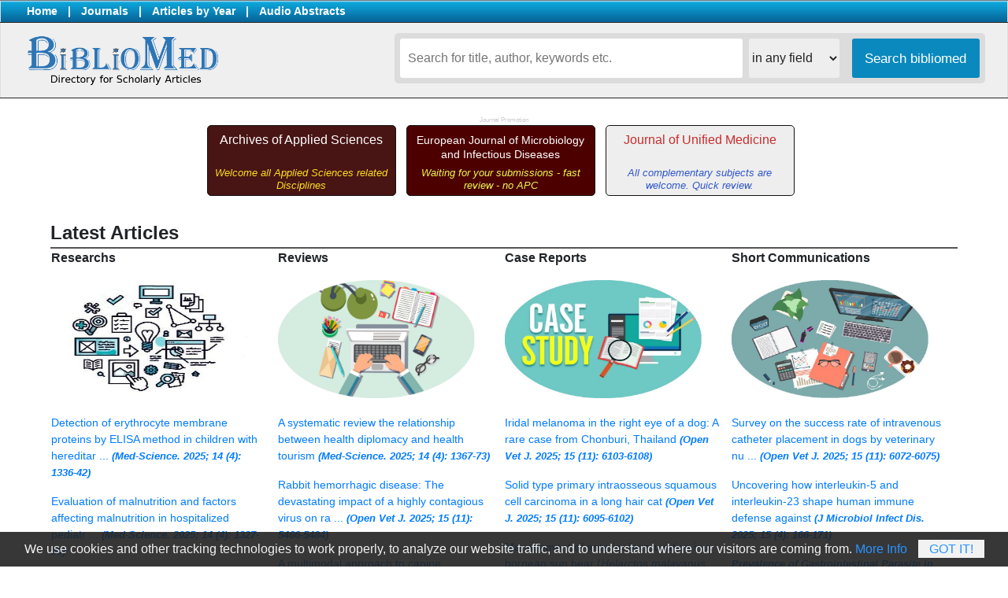

--- FILE ---
content_type: text/html; charset=UTF-8
request_url: https://www.bibliomed.org/modul_mp3.php?mpj=82&mpa=191074
body_size: 692
content:
<!DOCTYPE html>
<html lang="en" >
<head>
<meta name="robots" content="noindex">
<style>
.listen{
	border:1px solid #ccc;
	border-radius:5px;
	color:#fff;
	padding:7px 13px 7px 37px;
	text-decoration:none;
	font-family:Sans,Arial;
	background-image:url('/img/icon_sound.png');
	background-color:#507BFD;
	background-repeat: no-repeat;
	background-size: 20px;
	background-position: 7px 5px;
}
</style>
<script>
if ( window.location !== window.parent.location ) {
  // The page is in an iframe
} else {
  // The page is not in an iframe
  window.location.href = "index.php";
}
</script>
</head>
<body>
<i>No Audio-Abstract available</i></body>
</html>


--- FILE ---
content_type: text/html; charset=UTF-8
request_url: https://www.bibliomed.org/index.php
body_size: 24712
content:
<!doctype html>
<html lang="en">
<head>
<meta charset="utf-8">
<meta name="viewport" content="width=device-width, initial-scale=1">
<link rel="shortcut icon" href="/img/favicon.ico" type="image/x-icon">
<link rel="stylesheet" href="https://stackpath.bootstrapcdn.com/bootstrap/4.3.1/css/bootstrap.min.css" integrity="sha384-ggOyR0iXCbMQv3Xipma34MD+dH/1fQ784/j6cY/iJTQUOhcWr7x9JvoRxT2MZw1T" crossorigin="anonymous">
<link rel="stylesheet" href="index_stylefront.css" type="text/css" />
<script
	data-text="We use cookies and other tracking technologies to work properly, to analyze our website traffic, and to understand where our visitors are coming from."
	data-button="Got It!"
	data-info="More Info"
	data-link="https://www.bibliomed.org/?page=privacy_policy"
	data-expire="30"
	data-style="#cookieWarnBox a {}"
	type="text/javascript"
	id="cookieWarn"
	src="/img/cookie-warn.min.js">
</script>

<script>
function showhide(divid) {
  var x = document.getElementById(divid);
  if (x.style.display === "none") {
    x.style.display = "block";
  } else {
    x.style.display = "none";
  }
}
</script>
<style>
<!--
/* body { font-family:DaytonaPro-Light,Helvetica Neue,Helvetica,Hiragino Sans GB,Microsoft YaHei,Wenquanyi Micro Hei,sans-serif; } */
/* * { border: 1px solid black; } */
//-->
</style>
<!-- Google tag (gtag.js) -->
<script async src="https://www.googletagmanager.com/gtag/js?id=G-J5QDJBEHJL"></script>
<script>
  window.dataLayer = window.dataLayer || [];
  function gtag(){dataLayer.push(arguments);}
  gtag('js', new Date());

  gtag('config', 'G-J5QDJBEHJL');
</script>
</head>
<body topmargin="0" leftmargin="0" rightmargin="0" bottommargin="0" style="font-size:0.9em;">
	<table align="center" border="0" width="100%" cellspacing="0" cellpadding="3px" bgcolor="#ffffff" style="border:1px solid #dddddd;background:#efefef;">
	<tr valign="middle" style="font-weight:bold;">
	<td style="border-top:1px solid #787878;padding-left:33px;border-bottom:1px solid #242424;background-image:url(https://www.bibliomed.org/img/bg_search.gif);background-position:top;color:#fff;">
		<a href="https://www.bibliomed.org" style="padding:0 13px 0 0;color:#fff;">Home</a>|<a href="/?sec=journals" style="padding:0 13px 0 13px;color:#fff;">Journals</a>|<a href="/?sec=allyears" style="padding:0 13px 0 13px;color:#fff;">Articles by Year</a>|<a href="/?sec=audioabstracts" style="padding:0 13px 0 13px;color:#fff;">Audio Abstracts</a>
	</td>
	<td align="right" nowrap style="border-top:1px solid #787878;padding:1px 22px 1px 0;border-bottom:1px solid #242424;background-color:#eeeeee;background-image:url(https://www.bibliomed.org/img/bg_search.gif);background-position:top;">
		</td>
	</tr>
	<tr valign="top">
		<td style="font-size:11px;font-family:trebuchet ms, arial;border-bottom:1px solid #242424;padding:13px 44px 13px 33px;" align=left>
			<a href="/"><img src="/img/logo_bibliomed_blue_text.png" height="69" border="0"></a>
		</td>
		<td style="border-bottom:1px solid #242424;padding:13px;">
			<div class="search-service">
		 	<form action="" method="get">
				<input type="text" name="term" value="" placeholder="Search for title, author, keywords etc." class="searchbox"/>&nbsp;
					<select name="sarea" class="searchslc">
						<option value=''>in any field</option>
						<option value=title>in Title</option>
						<option value=summary>in Summary</option>
						<option value=keyword>in Keywords</option>
						<option value=author>in Authors</option>
						<option value=journal>in journals</option>
					</select>
				<input type="submit" name="b1" value="Search bibliomed" class="searchbtn"/>
			</form>
			<div class="clear"></div>
			</div>
	</td></tr>
	</table>
<div id='inadsb' style='width:100%;height:110px;margin-top:22px;text-align:center;'></div><br>
<table align=center border=0 width='100%' cellspacing=0 cellpadding=0 style="background:#fff;border:&px solid red;">
<tr valign=top><td width="100%">

<table border=0 width=90% align=center cellspacing=0 cellpadding=0><tr valign=top><td colspan=4 style='font-size:24px;'><b>Latest Articles</b></td></tr><tr valign=top><td style='border-top:2px solid #555; padding:0 15px 0 1px;' width=25%><p style='font-size:16px;'><b>Researchs</b></p><img src='/img/logo_research.jpg' style='width:250px; height:150px;'><br> <br><p class='atitle'><a href='/?mno=285980'>Detection of erythrocyte membrane proteins by ELISA method in children with hereditar ... <span style='font-size:0.9em;font-weight:550;'><i>(Med-Science. 2025; 14 (4): 1336-42)</i></span></a></p><p class='atitle'><a href='/?mno=266665'>Evaluation of malnutrition and factors affecting malnutrition in hospitalized pediatr ... <span style='font-size:0.9em;font-weight:550;'><i>(Med-Science. 2025; 14 (4): 1327-35)</i></span></a></p><p class='atitle'><a href='/?mno=290608'>Curcumin Reduces Time-Dependent Thermal Aggregation of Human Serum Albumin, Supportin ... <span style='font-size:0.9em;font-weight:550;'><i>(J. Biosci. Public Health. 2026; 2 (1): 1-13)</i></span></a></p><p class='atitle'><a href='/?mno=293032'>Association between scar formation in patients undergoing cardiac surgery and ABO Blo ... <span style='font-size:0.9em;font-weight:550;'><i>(Med-Science. 2025; 14 (4): 1322-6)</i></span></a></p><p class='atitle'><a href='/?mno=255774'>Functional outcome and dislocation rate of dual mobility versus conventional total hi ... <span style='font-size:0.9em;font-weight:550;'><i>(Med-Science. 2025; 14 (4): 1318-21)</i></span></a></p><p class='atitle'><a href='/?mno=263838'>Metagenomic next-generation sequencing identifies tick-carried pathogens on Tarim Red ... <span style='font-size:0.9em;font-weight:550;'><i>(Open Vet J. 2025; 15 (11): 6109-6117)</i></span></a></p><p class='atitle'><a href='/?mno=264604'>Systemic gene expression mapping of voltage-gated calcium channel α1-subunits in cats <span style='font-size:0.9em;font-weight:550;'><i>(Open Vet J. 2025; 15 (11): 6020-6027)</i></span></a></p><p class='atitle'><a href='/?mno=263898'>Antibiotic resistance of <i>Escherichia coli</i> isolated from dairy cow milk associa ... <span style='font-size:0.9em;font-weight:550;'><i>(Open Vet J. 2025; 15 (11): 6009-6019)</i></span></a></p><p class='atitle'><a href='/?mno=262700'>Apoptotic role of RASSF6 in regulating PRV-infected porcine alveolar macrophages <span style='font-size:0.9em;font-weight:550;'><i>(Open Vet J. 2025; 15 (11): 5995-6008)</i></span></a></p><p class='atitle'><a href='/?mno=260810'>Serological evidence and risk factors of <i>Mycoplasma gallisepticum</i> and <i>Mycop ... <span style='font-size:0.9em;font-weight:550;'><i>(Open Vet J. 2025; 15 (11): 5982-5994)</i></span></a></p><p class='atitle'><a href='/?mno=259396'>Application of leptospirosis surveillance study at primary health care center in Bany ... <span style='font-size:0.9em;font-weight:550;'><i>(Open Vet J. 2025; 15 (11): 5961-5970)</i></span></a></p></td><td style='border-top:2px solid #555; padding:0 15px 0 1px;' width=25%><p style='font-size:16px;'><b>Reviews</b></p><img src='/img/logo_review.jpg' style='width:250px; height:150px;'><br> <br><p class='atitle'><a href='/?mno=269539'>A systematic review the relationship between health diplomacy and health tourism <span style='font-size:0.9em;font-weight:550;'><i>(Med-Science. 2025; 14 (4): 1367-73)</i></span></a></p><p class='atitle'><a href='/?mno=258495'>Rabbit hemorrhagic disease: The devastating impact of a highly contagious virus on ra ... <span style='font-size:0.9em;font-weight:550;'><i>(Open Vet J. 2025; 15 (11): 5466-5484)</i></span></a></p><p class='atitle'><a href='/?mno=270733'>A multimodal approach to canine osteoarthritis management: A state-of-the-art <span style='font-size:0.9em;font-weight:550;'><i>(Open Vet J. 2025; 15 (11): 5461-5465)</i></span></a></p><p class='atitle'><a href='/?mno=260837'>Salicylic acid supplementation for broiler chickens under heat stress <span style='font-size:0.9em;font-weight:550;'><i>(Open Vet J. 2025; 15 (11): 5449-5460)</i></span></a></p><p class='atitle'><a href='/?mno=274388'>Waste-to-feed bioconversion using <i>Hermetia illucens</i> Larvae: Current insights a ... <span style='font-size:0.9em;font-weight:550;'><i>(Open Vet J. 2025; 15 (11): 5427-5448)</i></span></a></p><p class='atitle'><a href='/?mno=287063'>Redefining the roles of Enterobacterales endophytes in sustainable crop production <span style='font-size:0.9em;font-weight:550;'><i>(Plant Trends. 2025; 3 (4): 71-88)</i></span></a></p><p class='atitle'><a href='/?mno=296951'>Beware of Lime Borreliosis's Cardiac Complications <span style='font-size:0.9em;font-weight:550;'><i>(Int. J. Biomed. Healthc.. 2025; 13 (3): 340-341)</i></span></a></p><p class='atitle'><a href='/?mno=296950'>Professor Zehra Dizdarevic, MD, PhD (1942-2025) <span style='font-size:0.9em;font-weight:550;'><i>(Int. J. Biomed. Healthc.. 2025; 13 (3): 342-343)</i></span></a></p><p class='atitle'><a href='/?mno=296949'>Effects of Physical Activity Interventions on Stress, Anxiety, and Depression Among H ... <span style='font-size:0.9em;font-weight:550;'><i>(Int. J. Biomed. Healthc.. 2025; 13 (3): 337-339)</i></span></a></p><p class='atitle'><a href='/?mno=269968'>Evolving Strategies in the Surgical Management of Rheumatic Heart Disease in Low-Reso ... <span style='font-size:0.9em;font-weight:550;'><i>(Arch Gen Surg. 2025; 2 (3): 37-44)</i></span></a></p><p class='atitle'><a href='/?mno=295242'>The Pharmacy and Medicine in Medieval Bosnia
 <span style='font-size:0.9em;font-weight:550;'><i>(Int. J. Biomed. Healthc.. 2025; 13 (3): 318-336)</i></span></a></p></td><td style='border-top:2px solid #555; padding:0 15px 0 1px;' width=25%><p style='font-size:16px;'><b>Case Reports</b></p><img src='/img/logo_case_report.jpg' style='width:250px; height:150px;'><br> <br><p class='atitle'><a href='/?mno=279271'>Iridal melanoma in the right eye of a dog: A rare case from Chonburi, Thailand <span style='font-size:0.9em;font-weight:550;'><i>(Open Vet J. 2025; 15 (11): 6103-6108)</i></span></a></p><p class='atitle'><a href='/?mno=269378'>Solid type primary intraosseous squamous cell carcinoma in a long hair cat <span style='font-size:0.9em;font-weight:550;'><i>(Open Vet J. 2025; 15 (11): 6095-6102)</i></span></a></p><p class='atitle'><a href='/?mno=262279'>Management of anterior lens luxation in a bornean sun bear (<i>Helarctos malayanus eu ... <span style='font-size:0.9em;font-weight:550;'><i>(Open Vet J. 2025; 15 (11): 6088-6094)</i></span></a></p><p class='atitle'><a href='/?mno=256314'>Primary acquired cold urticaria in a 26-month-old girl: a rare case from early childhood <span style='font-size:0.9em;font-weight:550;'><i>(Med-Science. 2025; 14 (4): 1351-3)</i></span></a></p><p class='atitle'><a href='/?mno=265614'>Management of an Ossified Left Parietal Cephalhematoma: A Case Report and Review of t ... <span style='font-size:0.9em;font-weight:550;'><i>(. 2025; 2 (4): 74-80)</i></span></a></p><p class='atitle'><a href='/?mno=275090'>Intraventricular migration of intraocular silicone oil: A rare case with CT and MRI f ... <span style='font-size:0.9em;font-weight:550;'><i>(Ann Med Res. 2025; 32 (11): 518-520)</i></span></a></p><p class='atitle'><a href='/?mno=279332'>A Rare Case Report of Neurofibromatosis Type 1 with Familial Involvement <span style='font-size:0.9em;font-weight:550;'><i>(. 2025; 2 (4): 69-73)</i></span></a></p><p class='atitle'><a href='/?mno=296473'>Liver Injury During New Epidemic Occurrence of COVID-19 <span style='font-size:0.9em;font-weight:550;'><i>(Mater Sociomed. 2025; 37 (3): 261-266)</i></span></a></p><p class='atitle'><a href='/?mno=269276'>A Rare Case of Chronic Lymphocytic Leukemia in a Young Adult from South Papua <span style='font-size:0.9em;font-weight:550;'><i>(. 2025; 2 (4): 60-65)</i></span></a></p><p class='atitle'><a href='/?mno=279638'>Successful Repeat Spinal Anesthesia After Failed Epidural Attempt: a Case Report <span style='font-size:0.9em;font-weight:550;'><i>(. 2025; 2 (4): 66-68)</i></span></a></p><p class='atitle'><a href='/?mno=250572'>Case Report: CT Diagnosis of Intestinal Obstruction Caused by a Primitive Band <span style='font-size:0.9em;font-weight:550;'><i>(A J Diagn Imaging. 2025; 11 (4): 54-57)</i></span></a></p></td><td style='border-top:2px solid #555; padding:0 15px 0 1px;' width=25%><p style='font-size:16px;'><b>Short Communications</b></p><img src='/img/logo_short_communication.jpg' style='width:250px; height:150px;'><br> <br><p class='atitle'><a href='/?mno=267414'>Survey on the success rate of intravenous catheter placement in dogs by veterinary nu ... <span style='font-size:0.9em;font-weight:550;'><i>(Open Vet J. 2025; 15 (11): 6072-6075)</i></span></a></p><p class='atitle'><a href='/?mno=270041'>Uncovering how interleukin-5 and interleukin-23 shape human immune defense against <i ... <span style='font-size:0.9em;font-weight:550;'><i>(J Microbiol Infect Dis. 2025; 15 (4): 166-171)</i></span></a></p><p class='atitle'><a href='/?mno=273007'>Prevalence of Gastrointestinal Parasite in Ruminants in The Disease Investigation Cen ... <span style='font-size:0.9em;font-weight:550;'><i>(J Res Vet Sci. 2025; 5 (4): 400-407)</i></span></a></p><p class='atitle'><a href='/?mno=264836'>The silent contribution of commensal bacteria to antimicrobial resistance <span style='font-size:0.9em;font-weight:550;'><i>(J Microbiol Infect Dis. 2025; 15 (4): 151-153)</i></span></a></p><p class='atitle'><a href='/?mno=234401'>Association between red cell distribution width and markers of inflammation and blood ... <span style='font-size:0.9em;font-weight:550;'><i>(Natl J Physiol Pharm Pharmacol. 2025; 15 (6): 375-379)</i></span></a></p><p class='atitle'><a href='/?mno=282841'>Legal and ethical implications of virtual emergency department visits in the United S ... <span style='font-size:0.9em;font-weight:550;'><i>(IJMDC. 2025; 9 (9): 2256-2257)</i></span></a></p><p class='atitle'><a href='/?mno=271864'>Multidrug transporters P-GP, MRP1, and ABCG2 in chemoresistant breast and colorectal  ... <span style='font-size:0.9em;font-weight:550;'><i>( J Adv Biotechnol Exp Ther. 2026; 9 (1): 1-10)</i></span></a></p><p class='atitle'><a href='/?mno=268153'>Protopine alkaloids from Macleaya cordata control Escherichia coli infection in broilers <span style='font-size:0.9em;font-weight:550;'><i>(Vet. Res. Notes. 2025; 5 (9): 82-87)</i></span></a></p><p class='atitle'><a href='/?mno=252893'>Phylogenetic analysis of swine influenza viruses circulating in slaughterhouses in Th ... <span style='font-size:0.9em;font-weight:550;'><i>(Open Vet J. 2025; 15 (8): 3888-3898)</i></span></a></p><p class='atitle'><a href='/?mno=242529'>Anti-toxoplasma effect of <i>Moringa oleifera</i> leaves in a rat model of toxoplasmo ... <span style='font-size:0.9em;font-weight:550;'><i>(Open Vet J. 2025; 15 (8): 3878-3887)</i></span></a></p><p class='atitle'><a href='/?mno=279272'>Enhancing Early Gastric Cancer Diagnosis: Real-Time Explainable AI using Multimodal G ... <span style='font-size:0.9em;font-weight:550;'><i>(Int. J. Biomed. Healthc.. 2025; 13 (2): 166-168)</i></span></a></p></td></tr></table>
<div id='inadsbm' style='width:100%;height:110px;margin-top:22px;text-align:center;'></div><br>

	<table border="0" width="90%" align="center" cellspacing="0" cellpadding="0" style="font-family:sans-serif, 'Helvetica Neue', 'Lucida Grande', Arial;">
	<tr valign=top>
	<td width=25% style='border-top:3px solid #80ABEC;border-bottom:3px solid #80ABEC;'>
	<p style='background-color:#01B5E5;padding:5px;border-bottom:5px solid #ff0000;margin-bottom:11px;color:#fff;font-size:18px;'><b>Journals by Citation Rank</b></p>
<p style="margin:11px;"><a href="/?jtt=2226-4485" title="33.056572379368">Open Veterinary Journal</a></p><p style="margin:11px;"><a href="/?jtt=2455-7005" title="20.078233927188">Journal of Applied Biology & Biotechnology</a></p><p style="margin:11px;"><a href="/?jtt=2146-3158" title="16.287619047619">Journal of Microbiology and Infectious Diseases</a></p><p style="margin:11px;"><a href="/?jtt=2577-2058" title="14.375">American Journal of Diagnostic Imaging </a></p><p style="margin:11px;"><a href="/?jtt=2983-7561" title="14.339285714286">Journal of Medical Research and Reviews</a></p><p style="margin:11px;"><a href="/?jtt=1300-1868" title="14.312424607961">Ekonomik Yaklasim</a></p><p style="margin:11px;"><a href="/?jtt=2703-1322" title="13.746666666667">German Journal of Veterinary Research</a></p><p style="margin:11px;"><a href="/?jtt=2320-4672" title="8.9495356037152">National Journal of Physiology, Pharmacy and Pharmacology</a></p><p style="margin:11px;"><a href="/?jtt=3041-4172" title="8.1764705882353">Journal of Research in Complementary Medicine</a></p><p style="margin:11px;"><a href="/?jtt=3041-4296" title="7.9107142857143">European Journal of Scientific Research and Reviews
</a></p><p style="margin:11px;"><a href="/?jtt=2983-757X" title="7.575">Journal of Research in Veterinary Sciences</a></p></td><td style='border:none;padding:5px;'>&nbsp;</td><td width=25% style='border-top:3px solid #80ABEC;border-bottom:3px solid #80ABEC;'><p style='background-color:#01B5E5;padding:5px;border-bottom:5px solid #ff7f00;margin-bottom:11px;color:#fff;font-size:18px;'><b>Most Read Journals</b></p><p style="margin:11px;"><a href="/?jtt=2636-7688" title="5814">Annals of Medical Research</a></p><p style="margin:11px;"><a href="/?jtt=2983-757X" title="5801">Journal of Research in Veterinary Sciences</a></p><p style="margin:11px;"><a href="/?jtt=2231-3354" title="5561">Journal of Applied Pharmaceutical Science</a></p><p style="margin:11px;"><a href="/?jtt=0303-5212" title="5036">Rawal Medical Journal</a></p><p style="margin:11px;"><a href="/?jtt=1658-7820" title="3757">International Journal of Medicine in Developing Countries</a></p><p style="margin:11px;"><a href="/?jtt=3041-4296" title="3754">European Journal of Scientific Research and Reviews</a></p><p style="margin:11px;"><a href="/?jtt=2226-4485" title="3361">Open Veterinary Journal</a></p><p style="margin:11px;"><a href="/?jtt=2320-4664" title="3354">International Journal of Medical Science and Public Health</a></p><p style="margin:11px;"><a href="/?jtt=2147-0634" title="3013">Medicine Science | International Medical Journal</a></p><p style="margin:11px;"><a href="/?jtt=2455-7005" title="2252">Journal of Applied Biology & Biotechnology</a></p><p style="margin:11px;"><a href="/?jtt=2534-9821" title="2094">International Journal of  Medical Reviews and Case Reports</a></p><p style="margin:11px;"><a href="/?jtt=1110-2047" title="2021">Alexandria Journal of Veterinary Sciences</a></p></td><td style='border:none;padding:5px;'>&nbsp;</td><td width=25% style='border-top:3px solid #80ABEC;border-bottom:3px solid #80ABEC;'><p style='background-color:#01B5E5;padding:5px;border-bottom:5px solid #ffff00;margin-bottom:11px;color:#fff;font-size:18px;'><b>Most Listened Journals (AUDIO)</b></p><p style="margin:11px;"><a href="/?jtt=2226-4485" title="88363">Open Veterinary Journal</a></p><p style="margin:11px;"><a href="/?jtt=2577-2058" title="7338">American Journal of Diagnostic Imaging </a></p><p style="margin:11px;"><a href="/?jtt=2983-757X" title="6262">Journal of Research in Veterinary Sciences</a></p><p style="margin:11px;"><a href="/?jtt=2790-2218" title="4080">Veterinary Research Notes</a></p><p style="margin:11px;"><a href="/?jtt=2146-3158" title="2840">Journal of Microbiology and Infectious Diseases</a></p><p style="margin:11px;"><a href="/?jtt=2983-7561" title="2066">Journal of Medical Research and Reviews</a></p><p style="margin:11px;"><a href="/?jtt=2507-1432" title="1158">Journal of Public Health and Community Medicine</a></p><p style="margin:11px;"><a href="/?jtt=3041-4180" title="614">Journal of Research in Agriculture and Food Sciences</a></p><p style="margin:11px;"><a href="/?jtt=3041-4156" title="549">Journal of Pharmacological and Pharmaceutical Research</a></p><p style="margin:11px;"><a href="/?jtt=3041-4172" title="389">Journal of Research in Complementary Medicine</a></p></td><td style='border:none;padding:5px;'>&nbsp;</td><td width=25% style='border-top:3px solid #80ABEC;border-bottom:3px solid #80ABEC;border-radius:5px 5px 0 0;'><p style='background-color:#01B5E5;padding:5px;border-bottom:5px solid #00ff00;margin-bottom:11px;color:#fff;font-size:18px;font-stretch:semi-condensed;'><b>Authors Submit Articles Mostly to</b></p><p style="margin:11px;"><a href="/?jtt=3041-4296" title="">European Journal of Scientific Research and Reviews
</a></p><p style="margin:11px;"><a href="/?jtt=2983-757X" title="">Journal of Research in Veterinary Sciences</a></p><p style="margin:11px;"><a href="/?jtt=0303-5212" title="">Rawal Medical Journal</a></p><p style="margin:11px;"><a href="/?jtt=2455-7005" title="">Journal of Applied Biology & Biotechnology</a></p><p style="margin:11px;"><a href="/?jtt=2147-0634" title="">Medicine Science | International Medical Journal</a></p><p style="margin:11px;"><a href="/?jtt=2577-2058" title="">American Journal of Diagnostic Imaging </a></p><p style="margin:11px;"><a href="/?jtt=2226-4485" title="">Open Veterinary Journal</a></p><p style="margin:11px;"><a href="/?jtt=2231-3354" title="">Journal of Applied Pharmaceutical Science</a></p><p style="margin:11px;"><a href="/?jtt=2320-4672" title="">National Journal of Physiology, Pharmacy and Pharmacology</a></p><p style="margin:11px;"><a href="/?jtt=3041-4172" title="">Journal of Research in Complementary Medicine</a></p></td></tr>
		</table>
		</td>
</tr>
</table>
<br>
<br>
<div style="clear:both;"></div>
<div style="clear:both;margin:auto;width:1000px;">
<script async src="https://pagead2.googlesyndication.com/pagead/js/adsbygoogle.js?client=ca-pub-6749680196402431"
     crossorigin="anonymous"></script>
<!-- bibliomed-bottom-900x160 -->
<ins class="adsbygoogle"
     style="display:inline-block;width:900px;height:160px"
     data-ad-client="ca-pub-6749680196402431"
     data-ad-slot="2320370416"></ins>
<script>
     (adsbygoogle = window.adsbygoogle || []).push({});
</script>
</div>
<div style="clear:both;"></div>
<table border=0 width="100%" cellspacing=0 cellpadding=7px style="border-top:1px solid #242424;border-bottom:1px solid #242424;background-color:#efefef;" class="font1">
<tr valign=top><td>
	<table align=center border=0 width="1200px" cellspacing=0 cellpadding=7px style="line-height:1.5em;">
	<tr valign=top><td>
		<a href="https://www.ejport.com" target="_blank">ejPort - eJManager.com</a><br>
		<a href="https://www.ejmanager.com/mytools" target="_blank">Author Tools</a><br/>
	</td><td>
		<a href="/?page=about">About BiblioMed</a><br>
		<a href="/?page=license">License Information</a><br>
		<a href="/?page=terms_conditions">Terms & Conditions</a><br>
		<a href="/?page=privacy_policy">Privacy Policy</a><br>
	</td><td>
		<a href="/?page=contactus">Contact Us</a><br>
	</td>
	</tr>
	<tr valign=top><td colspan=4>
	<br>
	The articles in Bibliomed are open access articles licensed under Creative Commons Attribution 4.0 International License (CC BY), which permits use, sharing, adaptation, distribution and reproduction in any medium or format, as long as you give appropriate credit to the original author(s) and the source, provide a link to the Creative Commons licence, and indicate if changes were made. To view a copy of this licence, visit <a href="http://creativecommons.org/licenses/by/4.0/" target=_blank>http://creativecommons.org/licenses/by/4.0/</a>.<br>
	</td></tr></table>
	</td></tr></table>
<br/> <br/>
<script>
	function printPage(id)
	{
	   var d=new Date();
	   var html="<html>";
	   html+= document.getElementById(id).innerHTML;
	   html+="This document printed from www.bibliomed.org at " + d;
	   html+="</html>";
	
	   var printWin = window.open('','','left=0,top=0,width=800,height=500,toolbar=0,scrollbars=0,status=0');
	   printWin.document.write(html);
	   printWin.document.close();
	   printWin.focus();
	   printWin.print();
	   printWin.close();
	}
</script>

<script src="https://ajax.googleapis.com/ajax/libs/jquery/3.2.1/jquery.min.js"></script>
<script>
$(document).ready( function() {
	var bjid = '99';
	$("#inadsr").load('https://www.ejmanager.com/inads.php?bjid='+bjid);
});
$(document).ready( function() {
	$("#inadsb").load('https://www.ejmanager.com/inads.php');
});
$(document).ready( function() {
	$("#inadsbm").load('https://www.ejmanager.com/inads.php');
});
$(document).ready( function() {
	$("#inadsbh").load('https://www.ejmanager.com/inadsb.php');
});
</script>

</body>
</html>

--- FILE ---
content_type: text/html; charset=UTF-8
request_url: https://www.ejmanager.com/inads.php
body_size: 2712
content:
<p align=center style='font-size:8px;line-height:12px;margin:0 0 0 0;'><a href='https://www.ejport.com/?pg=journalpromotion' target='_blank' style='color:#ccc;text-decoration:none;'>Journal Promotion</a></p><a href='https://www.ejmanager.com/my/adsjournal.php?aj=267&ajs=https://www.ejmanager.com/my/aas/&m=bibliomed&ai=3.147.56.176&jsi=28' style='text-decoration:none;' target='_blank'><div style='display:inline-block;text-align:center;min-width:240px;width:240px;height:90px;background:#481414;border:1px solid #111;margin:0 9px 11px 0;border-radius:5px;padding:9px;background-repeat:no-repeat;background-size:cover;background-position:left top;'><div style='height:36px;font-size:16px;line-height:18px;color:#ffffff;margin:0 0 7px 0;font-family:sans serif,Arial,helvetica;'>Archives of Applied Sciences</div><div style='height:32px;font-size:13px;line-height:16px;color:#fddf1c;margin:0;font-family:sans serif,Arial,helvetica;'><i>Welcome all Applied Sciences related Disciplines</i></div></div> </a>  <a href='https://www.ejmanager.com/my/adsjournal.php?aj=267&ajs=https://www.ejmanager.com/my/ejmid/&m=bibliomed&ai=3.147.56.176&jsi=25' style='text-decoration:none;' target='_blank'><div style='display:inline-block;text-align:center;min-width:240px;width:240px;height:90px;background:#4d0000;border:1px solid #111;margin:0 9px 11px 0;border-radius:5px;padding:9px;background-repeat:no-repeat;background-size:cover;background-position:left top;'><div style='height:36px;font-size:14px;line-height:18px;color:#ffffff;margin:0 0 7px 0;font-family:sans serif,Arial,helvetica;'>European Journal of Microbiology and Infectious Diseases</div><div style='height:32px;font-size:13px;line-height:16px;color:#edf94e;margin:0;font-family:sans serif,Arial,helvetica;'><i>Waiting for your submissions - fast review - no APC</i></div></div> </a>  <a href='https://www.ejmanager.com/my/adsjournal.php?aj=299&ajs=ijiim&m=bibliomed&ai=3.147.56.176&jsi=40' style='text-decoration:none;' target='_blank'><div style='display:inline-block;text-align:center;min-width:240px;width:240px;height:90px;background:#eeeeee;border:1px solid #111;margin:0 9px 11px 0;border-radius:5px;padding:9px;background-repeat:no-repeat;background-size:cover;background-position:left top;'><div style='height:36px;font-size:16px;line-height:18px;color:#c92c2c;margin:0 0 7px 0;font-family:sans serif,Arial,helvetica;'>Journal of Unified Medicine</div><div style='height:32px;font-size:13px;line-height:16px;color:#3157c9;margin:0;font-family:sans serif,Arial,helvetica;'><i>All complementary subjects are welcome. Quick review.</i></div></div> </a>  <br>

--- FILE ---
content_type: text/html; charset=utf-8
request_url: https://www.google.com/recaptcha/api2/aframe
body_size: 266
content:
<!DOCTYPE HTML><html><head><meta http-equiv="content-type" content="text/html; charset=UTF-8"></head><body><script nonce="MLvL4bMsJmDsLH77vbJlRw">/** Anti-fraud and anti-abuse applications only. See google.com/recaptcha */ try{var clients={'sodar':'https://pagead2.googlesyndication.com/pagead/sodar?'};window.addEventListener("message",function(a){try{if(a.source===window.parent){var b=JSON.parse(a.data);var c=clients[b['id']];if(c){var d=document.createElement('img');d.src=c+b['params']+'&rc='+(localStorage.getItem("rc::a")?sessionStorage.getItem("rc::b"):"");window.document.body.appendChild(d);sessionStorage.setItem("rc::e",parseInt(sessionStorage.getItem("rc::e")||0)+1);localStorage.setItem("rc::h",'1764750546512');}}}catch(b){}});window.parent.postMessage("_grecaptcha_ready", "*");}catch(b){}</script></body></html>

--- FILE ---
content_type: text/css
request_url: https://www.bibliomed.org/index_stylefront.css
body_size: 1925
content:
.jlbox { float:left; border:1px solid #ccc; margin:13px; width:290px; color: #111; box-shadow: 0 3px 5px rgba(0, 0, 0, 0.15); transition: box-shadow 0.3s ease-in-out; }
.jlbox:hover { box-shadow: 0 5px 15px rgba(0, 0, 0, 0.8); }
.jlbox #jlboximg { height:40px;background-color:#eee;background-position:center;background-repeat:no-repeat;background-size:cover;position:relative; }
.jlbox:hover #jlboximg { background-color:#ddd;background-position:top; }
.jlbox #jlboxbtm { float:bottom;height:49px;background:#44B1FF;text-align:center;color:#fff;font-weight:bold;padding:13px; }
.jlbox:hover #jlboxbtm { background:#006EBD; }

.search-service{ background:url(/img/search_blackbg.png) repeat; padding:7px; border-radius:5px; -webkit-border-radius:5px; width:750px; margin:auto}

.searchbox {
    width: 435px;
    height: 50px;
    background-color: #fff;
    border-radius: 3px;
    -webkit-border-radius: 3px;
    float: left;
    border: none;
    padding: 0 10px;
    font-size: 16px;
    color: #222;
}

.searchslc {
    width: 115px;
    height: 50px;
    background-color: #eee;
    border-radius: 3px;
    -webkit-border-radius: 3px;
    float: none;
    border: none;
    padding-right: 10px;
    font-size: 16px;
    color: #222;
}

.searchbtn {
    float: right;
    background: #0A89BE;
    height: 50px;
    border: none;
    border-radius: 3px;
    -webkit-border-radius: 3px;
    width: 162px;
    font-family: proxima, Helvetica, sans-serif;
    color: #fff;
    text-align: center;
    font-size: 17px;
    font-weight: 400;
    cursor: pointer;
	-webkit-appearance: none; 
}

h1{font-size:2em;margin:.67em 0;font-weight:bold;}
h2{font-size:1.2307em;line-height:1.125;margin:1.125em 0 .5625em;border-bottom:1px solid;font-weight:bold;}
h3{font-size:1.0769em;line-height:1.2857;margin:1.2856em 0 .6428em;font-weight:bold;}
h4{font-size:1.0169em;line-height:1.2057;margin:1.2056em 0 .6028em;font-weight:bold;}

